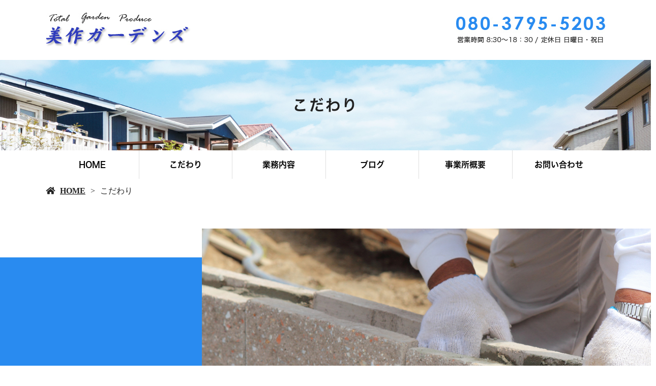

--- FILE ---
content_type: text/html; charset=UTF-8
request_url: https://www.mimasaka-gardens.com/concept/
body_size: 5365
content:
<!doctype html>
<html lang="ja">
<head>
<!-- Google Tag Manager -->
<script>(function(w,d,s,l,i){w[l]=w[l]||[];w[l].push({'gtm.start':
new Date().getTime(),event:'gtm.js'});var f=d.getElementsByTagName(s)[0],
j=d.createElement(s),dl=l!='dataLayer'?'&l='+l:'';j.async=true;j.src=
'https://www.googletagmanager.com/gtm.js?id='+i+dl;f.parentNode.insertBefore(j,f);
})(window,document,'script','dataLayer','GTM-5PRWM8L');</script>
<!-- End Google Tag Manager -->
	<meta charset="UTF-8">
	<meta name="viewport" content="width=device-width,initial-scale=1">
	<meta name="format-detection" content="telephone=no,address=no,email=no">
	<meta http-equiv="X-UA-Compatible" content="IE=edge">
	
	<title>こだわり | 外構工事なら伊丹市の美作ガーデンズ</title>
	<meta name="keywords" content="伊丹市,外構工事,エクステリア,庭リフォーム">
	<meta name="description" content="伊丹市で外構工事なら美作ガーデンズにお任せください。私たちはお客様とのコミュニケーションを大切に、それぞれに合わせた施工をお届けしています。エクステリアや庭リフォームなど、豊富な施工実績をもとにご提案いたします。">

	<link rel='dns-prefetch' href='//webfont.fontplus.jp' />
<link rel='dns-prefetch' href='//use.fontawesome.com' />
<link rel='dns-prefetch' href='//s.w.org' />
<link rel='stylesheet' id='wp-block-library-css'  href='/wp-includes/css/dist/block-library/style.min.css?ver=5.2.21' type='text/css' media='all' />
<link rel='stylesheet' id='dashicons-css'  href='/wp-includes/css/dashicons.min.css?ver=5.2.21' type='text/css' media='all' />
<link rel='stylesheet' id='xo-event-calendar-css'  href='/wp-content/plugins/xo-event-calendar/css/xo-event-calendar.css?ver=2.1.2' type='text/css' media='all' />
<link rel='stylesheet' id='share_s-design-css'  href='/wp-content/themes/Template/design.css?ver=5.2.21' type='text/css' media='all' />
<link rel='stylesheet' id='share_s-single-css'  href='/wp-content/themes/Template/assets/css/single_layout.css?ver=5.2.21' type='text/css' media='all' />
<link rel='stylesheet' id='luminous_css-css'  href='/wp-content/themes/Template/assets/css/luminous-basic.min.css?ver=5.2.21' type='text/css' media='all' />
<link rel='stylesheet' id='share_s-modal-video-css'  href='/wp-content/themes/Template/assets/css/modal-video.min.css?ver=5.2.21' type='text/css' media='all' />
<link rel='stylesheet' id='share_s-slick-css'  href='/wp-content/themes/Template/assets/library/slick/slick-theme.css?ver=5.2.21' type='text/css' media='all' />
<link rel='stylesheet' id='share_s-slick-theme-css'  href='/wp-content/themes/Template/assets/library/slick/slick.css?ver=5.2.21' type='text/css' media='all' />
<link rel='stylesheet' id='share_s-drawer-css'  href='/wp-content/themes/Template/assets/css/drawer.css?ver=5.2.21' type='text/css' media='all' />
<link rel='stylesheet' id='share_fontawesome-css'  href='https://use.fontawesome.com/releases/v5.0.6/css/all.css?ver=5.2.21' type='text/css' media='all' />
<link rel='stylesheet' id='animation_css-css'  href='/wp-content/themes/Template/assets/css/animation.css?ver=5.2.21' type='text/css' media='all' />
<link rel='stylesheet' id='jquery-ui-smoothness-css'  href='/wp-content/plugins/contact-form-7/includes/js/jquery-ui/themes/smoothness/jquery-ui.min.css?ver=1.11.4' type='text/css' media='screen' />
<script type='text/javascript' src='/wp-includes/js/jquery/jquery.js?ver=1.12.4-wp'></script>
<script type='text/javascript' src='/wp-includes/js/jquery/jquery-migrate.min.js?ver=1.4.1'></script>
<script type='text/javascript'>
/* <![CDATA[ */
var xo_event_calendar_object = {"ajax_url":"https:\/\/www.mimasaka-gardens.com\/wp-admin\/admin-ajax.php","action":"xo_event_calendar_month"};
/* ]]> */
</script>
<script type='text/javascript' src='/wp-content/plugins/xo-event-calendar/js/ajax.js?ver=2.1.2'></script>
<link rel='https://api.w.org/' href='/wp-json/' />
<link rel="EditURI" type="application/rsd+xml" title="RSD" href="/xmlrpc.php?rsd" />
<link rel="wlwmanifest" type="application/wlwmanifest+xml" href="/wp-includes/wlwmanifest.xml" /> 
<link rel="canonical" href="/concept/" />
<link rel='shortlink' href='/?p=430' />
<link rel="alternate" type="application/json+oembed" href="/wp-json/oembed/1.0/embed?url=https%3A%2F%2Fwww.mimasaka-gardens.com%2Fconcept%2F" />
<link rel="alternate" type="text/xml+oembed" href="/wp-json/oembed/1.0/embed?url=https%3A%2F%2Fwww.mimasaka-gardens.com%2Fconcept%2F&#038;format=xml" />
<link rel="Shortcut Icon" type="image/x-icon" href="/favicon.png" />
<style type="text/css">h2,h3,h4,.globalNav,.footerNav,.sub-title,.webFont {font-family: "FP-ヒラギノ角ゴ ProN W6";}body {color:#222222;}.blog-side-nav a { color:#222222;}.breadcrumb a {color:#222222;}.section-wrapper.section-num0 {background: url("/wp-content/uploads/2021/04/concept001-bg.jpg") no-repeat center top / cover;}.section-num0 .content-wrapper {}.section-wrapper.section-num1 {background: url("/wp-content/uploads/2021/04/concept002-bg.jpg") no-repeat left bottom;}.section-num1 .content-wrapper {}.section-wrapper.section-num2 {background: url("/wp-content/uploads/2021/04/concept003-bg.jpg") no-repeat right top;}.section-num2 .content-wrapper {}.section-wrapper.section-num3 {background: url("/wp-content/uploads/2021/04/concept002-bg.jpg") no-repeat left top;}.section-num3 .content-wrapper {}.section-wrapper.section-num4 {background: url("/wp-content/uploads/2021/04/concept003-bg.jpg") no-repeat right top;}.section-num4 .content-wrapper {}.section-parallax.section-num6 {background: url("/wp-content/uploads/2021/04/index004-bg.jpg");background-size: cover;background-position: center bottom;background-repeat: no-repeat;background-attachment: fixed;height:500px;}.section-wrapper.section-num7 {}.section-num7 .content-wrapper {padding-bottom:50px;}.footer {background:#333333;}.footer,.footer a {color:#ffffff;}</style>
</head>

<body id="top" class="body_wrapper drawer drawer--top page-concept design_button_type3">
<!-- Google Tag Manager (noscript) -->
<noscript><iframe src="https://www.googletagmanager.com/ns.html?id=GTM-5PRWM8L"
height="0" width="0" style="display:none;visibility:hidden"></iframe></noscript>
<!-- End Google Tag Manager (noscript) -->

<header class="header_type1 navi_position2 align-horizontal">

	<a href="/contact"><div class="fixed-menu sp-none">お問い合わせ</div></a>	<section class="mobile-header">
		<div class="drawer-toggle icon-hamburger">
			<span class="top"></span>
			<span class="middle"></span>
			<span class="bottom"></span>
			<span class="menu">MENU</span>
		</div>
		<div class="drawer-contain">
			<div>
			<p class="logo"><a href="/"><img src="/wp-content/uploads/2021/04/logo.jpg"></a></p>
			<nav class="mobileNav"><ul id="menu-global" class=""><li><a href="/">HOME</a></li>
<li class="current-page"><a href="/concept/" aria-current="page">こだわり</a></li>
<li><a href="/service/">業務内容</a></li>
<li><a href="/blog/">ブログ</a></li>
<li><a href="/information/">事業所概要</a></li>
<li><a href="/contact/">お問い合わせ</a></li>
</ul></nav>			</div>
		</div>
	</section>

	
	<section class="header-wrapper main-iamge-window-fix">
		<div class="header-face">
			<div class="header-face-inner content-width">
				<h1 class="logo"><a href="/"><img src="/wp-content/uploads/2021/04/logo.jpg" alt="こだわり | 外構工事なら伊丹市の美作ガーデンズ"></a></h1>

				<p class="tel"><a href="/contact"><img src="/wp-content/uploads/2021/04/tel.jpg"></a></p>			</div>
		</div>

		<div class="main-image lower-main-image"><div class="main-image-inner"><h2 class="title-wrapper"><p>こだわり</p></h2><p><img class="object-fit-img" src="/wp-content/uploads/2021/04/main_bg.jpg" /></p></div></div><nav class="globalNav"><ul id="menu-global-1" class="globalNav-bottom content-width globalNav-wrapper"><li><a href="/">HOME</a></li>
<li class="current-page"><a href="/concept/" aria-current="page">こだわり</a></li>
<li><a href="/service/">業務内容</a></li>
<li><a href="/blog/">ブログ</a></li>
<li><a href="/information/">事業所概要</a></li>
<li><a href="/contact/">お問い合わせ</a></li>
</ul></nav>
<div class="breadcrumb"><ul><li><a href="/">HOME</a></li><li>こだわり</li></ul></div>
	</section>

	</header>
<main class="single-main">

	
	
	

	<section id="con_message" class="section-wrapper section-num0">
		<div class="content-wrapper">
						
						<div class="content-repeat-wrapper layout-tandem allocation-two-blocks">
			
			
                <div class="content-repeat-box fade-top-fast section-child-num0 margin-set">
				<h4 class=" contents-num0"  style="text-align:center;font-size:3.2rem;">最高のパフォーマンスをお届け</h4><div class=" contents-num1 visual-text link-decoration"><p style="text-align: center;">ご要望やご依頼の内容は、<br />
お客様によってそれぞれ違うもの。</p>
<p style="text-align: center;">私たちはどんな状態であっても、<br />
「できる最大限のいい仕事を届ける」<br />
という意識で日々業務を行っています。</p>
<p style="text-align: center;">お客様の想いにお応えできるように<br />
励んでまいりますので、お気軽にお問い合わせください。</p>
</div>				</div>		
			
                <div class="content-repeat-box section-child-num1">
								</div>		
							
						</div>
					</div>
	</section>
		
	

	<section id="con_comit1" class="section-wrapper section-num1 title01">
		<div class="content-wrapper">
			<h3 style="text-align:center;">COMMITMENT<br />
<span>私たち４つのこだわり</span></h3>			
						<div class="content-repeat-wrapper layout-tandem allocation-two-blocks">
			
			
                <div class="content-repeat-box section-child-num0 margin-set">
				<p class="fade-right-fast contents-num0 content-child-image"><img src="/wp-content/uploads/2021/04/concept002-02.jpg"></p>				</div>		
			
                <div class="content-repeat-box section-child-num1 margin-set">
				<div class=" contents-num0 visual-text link-decoration"><p><img src="/wp-content/uploads/2021/04/concept002-01.png" alt="丁寧でわかりやすい説明を徹底" class="alignnone size-full wp-image-501" width="458" height="124" /></p>
<p>美作ガーデンズでは、お客様とご相談や打ち合わせ時に、できるだけわかりやすい言葉で説明することを大切にしています。<br />
専門的な言葉ではなく、噛み砕いてお話することで、イメージしやすく理解が深まるからです。<br />
そして、お客様の想いも丁寧にヒアリング。<br />
「広々とした開放的な外構にしたい」<br />
「趣味のガーデニングに合ったお庭にしたい」<br />
「家族でくつろげるテラスがほしい」など<br />
気さくでフレンドリーな代表ですので、「こうしたい」というご要望などは遠慮せずになんでもお話ください。</p>
</div>				</div>		
							
						</div>
					</div>
	</section>
		
	

	<section id="con_comit2" class="section-wrapper section-num2">
		<div class="content-wrapper">
						
						<div class="content-repeat-wrapper layout-tandem allocation-two-blocks">
			
			
                <div class="content-repeat-box section-child-num0 margin-set">
				<div class=" contents-num0 visual-text link-decoration"><p><img src="/wp-content/uploads/2021/04/concept003-01.png" alt="ミリ単位のこだわり施工" class="alignnone size-full wp-image-504" width="357" height="124" /></p>
<p>私たちはお客様の大切な住まいの一部を預かっているという意識のもと、施工の仕上がりにこだわっています。ブロックやタイルなども、ミリ単位で丁寧にひとつずつ行うことがお客様の満足に繋がっていると思うからです。<br />
少しでもいい仕事を提供したいという想いのもと仕事に取り組んでいますので、ぜひ安心してお任せください。<br />
それぞれの状態に合わせて柔軟に対応し、理想の外空間をお届けいたします。</p>
</div>				</div>		
			
                <div class="content-repeat-box section-child-num1 margin-set">
				<p class="fade-left-fast contents-num0 content-child-image"><img src="/wp-content/uploads/2021/04/concept003-02.jpg"></p>				</div>		
							
						</div>
					</div>
	</section>
		
	

	<section id="con_comit3" class="section-wrapper section-num3">
		<div class="content-wrapper">
						
						<div class="content-repeat-wrapper layout-tandem allocation-two-blocks">
			
			
                <div class="content-repeat-box section-child-num0 margin-set">
				<p class="fade-right-fast contents-num0 content-child-image"><img src="/wp-content/uploads/2021/04/concept004-02.jpg"></p>				</div>		
			
                <div class="content-repeat-box section-child-num1 margin-set">
				<div class=" contents-num0 visual-text link-decoration"><p><img src="/wp-content/uploads/2021/04/concept004-01.png" alt="外構・お庭のことは何でもお任せ" class="alignnone size-full wp-image-507" width="490" height="125" /></p>
<p>フェンスや玄関アプローチ、ウッドデッキやテラスなどの外構工事から、お庭のリフォーム・植栽まで幅広く承っています！住まい周りのことなら何でもお任せください。<br />
伊丹市を中心に、神戸市・北大阪エリアに対応していますので、お問い合わせいただければ、迅速にお伺いいたします。<br />
そして、リフォームなどの大きな工事だけではなく、ちょっとした修理など些細なこともお気軽にご相談ください。</p>
</div>				</div>		
							
						</div>
					</div>
	</section>
		
	

	<section id="con_comit4" class="section-wrapper section-num4">
		<div class="content-wrapper">
						
						<div class="content-repeat-wrapper layout-tandem allocation-two-blocks">
			
			
                <div class="content-repeat-box section-child-num0 margin-set">
				<div class=" contents-num0 visual-text link-decoration"><p><img src="/wp-content/uploads/2021/04/concept005-01.png" alt="安心の自社施工で一貫して対応" class="alignnone size-full wp-image-509" width="458" height="125" /></p>
<p>私たちは打ち合わせから施工、お引渡しまで一貫して対応する自社施工店です。<br />
自社施工のメリットは、何よりもお客様のイメージを施工担当者に直接伝えられるところ。ですので、打ち合わせ時のイメージと仕上がりとの間にギャップが生まれず、スムーズに進みます。<br />
また下請け業者を介する際に発生する「中間マージン」などの余計な費用も発生しません。費用面・施工面ともに嬉しいポイントです。</p>
</div>				</div>		
			
                <div class="content-repeat-box section-child-num1 margin-set">
				<p class="fade-left-fast contents-num0 content-child-image"><img src="/wp-content/uploads/2021/04/concept005-02.jpg"></p>				</div>		
							
						</div>
					</div>
	</section>
		
	

	<section id="con_cost" class="section-wrapper section-num5">
		<div class="content-wrapper">
			<h3 style="text-align:center;"><span>自社施工について詳しくご説明！</span><br />
美作ガーデンズに依頼してコストダウン</h3>			
						<div class="content-repeat-wrapper layout-tandem allocation-one-block">
			
			
                <div class="content-repeat-box fade-top-fast section-child-num0 margin-set">
				<div class=" contents-num0 visual-text link-decoration"><p><img src="/wp-content/uploads/2021/04/concept006.png" alt="" class="aligncenter size-full wp-image-511" width="1100" height="790" /></p>
</div><p class="btn_wide contents-num1 content-child-button"><a class="button" href="/service">業務内容はこちら</a></p>				</div>		
							
						</div>
					</div>
	</section>
		
	

	<section  class="section-parallax section-wrapper section-num6 plx_white">
		
	<div class="content-wrapper visual-text link-decoration"><h3><p>伊丹市を中心に<br />
神戸市・北大阪エリアに対応</p>
</h3><p>ご依頼いただきましたら、迅速にお伺いいたします。<br />
お気軽にお問い合わせください。</p>
</div>		
	</section>
	

	<section id="cta_box" class="section-wrapper section-num7 title01">
		<div class="content-wrapper">
			<h3 style="text-align:center;">CONTACT<br />
<span>お問い合わせ</span></h3>			
						<div class="content-repeat-wrapper layout-tandem allocation-two-blocks">
			
			
                <div class="content-repeat-box fade-right-fast section-child-num0 margin-set">
				<div class=" contents-num0 visual-text link-decoration"><p><a href="tel:080-3795-5203"><img src="/wp-content/uploads/2021/04/index007-01.jpg" alt="" class="aligncenter size-full wp-image-498" width="326" height="310" /></a></p>
</div>				</div>		
			
                <div class="content-repeat-box fade-left-fast section-child-num1 margin-set">
				<div class=" contents-num0 visual-text link-decoration"><p><a href="/contact"><img src="/wp-content/uploads/2021/04/index007-02.jpg" alt="" class="aligncenter size-full wp-image-499" width="326" height="310" /></a></p>
</div>				</div>		
							
						</div>
					</div>
	</section>
		
	

</main>



<div class="bnr-area">
	<div class="bnr-area_inner">
		<ul>
            <li class="no-check">
									<a href="https://sumitec-kansai.com/" target="_blank"><img src="/images/default/sumitech.jpg" alt="住テック"></a>
                			</li>
            			<li><a href="https://twitter.com/share?url=https://www.mimasaka-gardens.com" target="_blank"><img src="/images/default/bnr_tw.jpg" alt=""></a></li>
			<li><a href="https://www.facebook.com/sharer/sharer.php?u=https://www.mimasaka-gardens.com" target="_blank"><img src="/images/default/bnr_fb.jpg" alt=""></a></li>
		</ul>
	</div>
</div>

<p id="page-top"><a href="#top">PAGE<br />TOP</a></p>
<footer class="footer">
	<div class="footer-wrapper">

		<nav class="footerNav"><ul id="menu-global-2" class="footerNav-inner"><li><a href="/">HOME</a></li>
<li class="current-page"><a href="/concept/" aria-current="page">こだわり</a></li>
<li><a href="/service/">業務内容</a></li>
<li><a href="/blog/">ブログ</a></li>
<li><a href="/information/">事業所概要</a></li>
<li><a href="/contact/">お問い合わせ</a></li>
</ul></nav>		<p class="footer-logo"><a href="/">美作ガーデンズ</a></p>
		<p class="footer_info"><p>〒664-0007 兵庫県伊丹市北野5-54番地<br />
【TEL】080-3795-5203</p>
</p>

	</div>
	<p class="footer_copy">COPYRIGHT &copy; 美作ガーデンズ All rights reserved.</p>

</footer>
<ul class="mobile-footer-menu">
	<li><a herf="#" class="show-modal">シェア</a></li>
	<li><a href="tel:080-3795-5203">お電話</a></li>
	<li><a href="/contact">メール</a></li>
</ul>
<div id="modalwin" class="modalwin hide">
    <a herf="#" class="modal-close"></a>
    <ul>
		<li><a href="https://www.facebook.com/sharer/sharer.php?u=https://www.mimasaka-gardens.com" target="_blank"><img src="/images/default/icon_facebook.png"></a></li>
		<li><a href="https://twitter.com/share?url=https://www.mimasaka-gardens.com" target="_blank"><img src="/images/default/icon_twitter.png"></a></li>
		<li><a href="https://social-plugins.line.me/lineit/share?url=https://www.mimasaka-gardens.com" target="_blank"><img src="/images/default/icon_line.png"></a></li>
	</ul>
	<button><i class="fas fa-times"></i></button>
</div>

<script>
document.addEventListener( 'wpcf7mailsent', function( event ) {
  location = '/thanks/';
}, false );
</script><script type='text/javascript' src='/wp-content/themes/Template/assets/js/luminous.min.js?ver=5.2.21'></script>
<script type='text/javascript' src='//webfont.fontplus.jp/accessor/script/fontplus.js?C0ZmmXk378c=&#038;box=Mz8wFw1Ncn0%3D&#038;aa=1&#038;ab=2%22+charset%3D%22utf-8&#038;ver=5.2.21'></script>
<script type='text/javascript' src='/wp-content/themes/Template/assets/js/jquery-modal-video.min.js?ver=5.2.21'></script>
<script type='text/javascript' src='/wp-content/themes/Template/assets/js/jquery.pause.min.js?ver=5.2.21'></script>
<script type='text/javascript' src='/wp-content/themes/Template/assets/library/slick/slick.min.js?ver=5.2.21'></script>
<script type='text/javascript' src='/wp-content/themes/Template/assets/js/drawer.js?ver=5.2.21'></script>
<script type='text/javascript' src='/wp-content/themes/Template/assets/js/iscroll.js?ver=5.2.21'></script>
<script type='text/javascript' src='/wp-content/themes/Template/assets/js/ofi.min.js?ver=5.2.21'></script>
<script type='text/javascript' src='/wp-content/themes/Template/assets/js/function.js?ver=5.2.21'></script>
<script type='text/javascript' src='/wp-content/themes/Template/assets/js/jquery.autopager-1.0.0.min.js?ver=5.2.21'></script>
<script type='text/javascript' src='/wp-content/themes/Template/assets/js/animation.js?ver=5.2.21'></script>
<script type='text/javascript' src='/wp-includes/js/jquery/ui/core.min.js?ver=1.11.4'></script>
<script type='text/javascript' src='/wp-includes/js/jquery/ui/datepicker.min.js?ver=1.11.4'></script>
<script type='text/javascript'>
jQuery(document).ready(function(jQuery){jQuery.datepicker.setDefaults({"closeText":"\u9589\u3058\u308b","currentText":"\u4eca\u65e5","monthNames":["1\u6708","2\u6708","3\u6708","4\u6708","5\u6708","6\u6708","7\u6708","8\u6708","9\u6708","10\u6708","11\u6708","12\u6708"],"monthNamesShort":["1\u6708","2\u6708","3\u6708","4\u6708","5\u6708","6\u6708","7\u6708","8\u6708","9\u6708","10\u6708","11\u6708","12\u6708"],"nextText":"\u6b21","prevText":"\u524d","dayNames":["\u65e5\u66dc\u65e5","\u6708\u66dc\u65e5","\u706b\u66dc\u65e5","\u6c34\u66dc\u65e5","\u6728\u66dc\u65e5","\u91d1\u66dc\u65e5","\u571f\u66dc\u65e5"],"dayNamesShort":["\u65e5","\u6708","\u706b","\u6c34","\u6728","\u91d1","\u571f"],"dayNamesMin":["\u65e5","\u6708","\u706b","\u6c34","\u6728","\u91d1","\u571f"],"dateFormat":"yy\u5e74mm\u6708d\u65e5","firstDay":1,"isRTL":false});});
</script>
<script type='text/javascript' src='/wp-includes/js/jquery/ui/widget.min.js?ver=1.11.4'></script>
<script type='text/javascript' src='/wp-includes/js/jquery/ui/button.min.js?ver=1.11.4'></script>
<script type='text/javascript' src='/wp-includes/js/jquery/ui/spinner.min.js?ver=1.11.4'></script>
<script type='text/javascript' src='/wp-includes/js/wp-embed.min.js?ver=5.2.21'></script>

</body>
</html>

--- FILE ---
content_type: text/plain
request_url: https://www.google-analytics.com/j/collect?v=1&_v=j102&a=1159217174&t=pageview&_s=1&dl=https%3A%2F%2Fwww.mimasaka-gardens.com%2Fconcept%2F&ul=en-us%40posix&dt=%E3%81%93%E3%81%A0%E3%82%8F%E3%82%8A%20%7C%20%E5%A4%96%E6%A7%8B%E5%B7%A5%E4%BA%8B%E3%81%AA%E3%82%89%E4%BC%8A%E4%B8%B9%E5%B8%82%E3%81%AE%E7%BE%8E%E4%BD%9C%E3%82%AC%E3%83%BC%E3%83%87%E3%83%B3%E3%82%BA&sr=1280x720&vp=1280x720&_u=YEBAAEABAAAAACAAI~&jid=1883682362&gjid=1012921874&cid=1849949905.1763464374&tid=UA-195151884-1&_gid=540242871.1763464374&_r=1&_slc=1&gtm=45He5be1n815PRWM8Lv857537650za200zd857537650&gcd=13l3l3l3l1l1&dma=0&tag_exp=103116026~103200004~104527906~104528501~104684208~104684211~105391253~115583767~115938465~115938469~116217636~116217638~116251938~116251940~116427529~116476004&z=1957774572
body_size: -453
content:
2,cG-J574Y7P6LZ